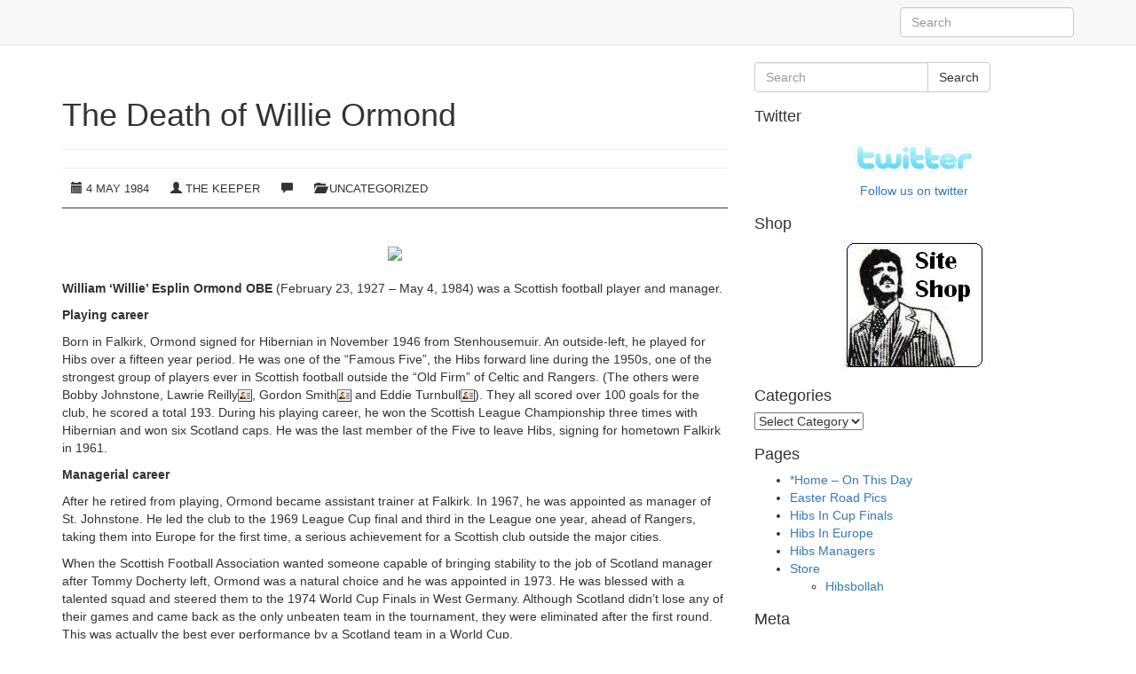

--- FILE ---
content_type: text/html; charset=UTF-8
request_url: https://progs.fairlyoriginal.com/the-death-of-willie-ormond
body_size: 6260
content:
<!doctype html>
<!--[if IEMobile 7 ]> <html lang="en-US"class="no-js iem7"> <![endif]-->
<!--[if lt IE 7 ]> <html lang="en-US" class="no-js ie6"> <![endif]-->
<!--[if IE 7 ]>    <html lang="en-US" class="no-js ie7"> <![endif]-->
<!--[if IE 8 ]>    <html lang="en-US" class="no-js ie8"> <![endif]-->
<!--[if (gte IE 9)|(gt IEMobile 7)|!(IEMobile)|!(IE)]><!--><html lang="en-US" class="no-js"><!--<![endif]-->
<head>
    <meta charset="utf-8">
<!--[if IE]><meta http-equiv='X-UA-Compatible' content='IE=edge,chrome=1'><![endif]-->
<meta name="viewport" content="width=device-width, initial-scale=1.0">
<link rel="pingback" href="https://progs.fairlyoriginal.com/xmlrpc.php">
    <title>The Death of Willie Ormond &#8211; FairleyOriginal.com</title>
<link rel='dns-prefetch' href='//lite.piclens.com' />
<link rel='dns-prefetch' href='//s.w.org' />
<link rel="alternate" type="application/rss+xml" title="FairleyOriginal.com &raquo; Feed" href="https://progs.fairlyoriginal.com/feed" />
<link rel="alternate" type="application/rss+xml" title="FairleyOriginal.com &raquo; Comments Feed" href="https://progs.fairlyoriginal.com/comments/feed" />
		<script type="text/javascript">
			window._wpemojiSettings = {"baseUrl":"https:\/\/s.w.org\/images\/core\/emoji\/12.0.0-1\/72x72\/","ext":".png","svgUrl":"https:\/\/s.w.org\/images\/core\/emoji\/12.0.0-1\/svg\/","svgExt":".svg","source":{"concatemoji":"https:\/\/progs.fairlyoriginal.com\/wp-includes\/js\/wp-emoji-release.min.js?ver=5.2.21"}};
			!function(e,a,t){var n,r,o,i=a.createElement("canvas"),p=i.getContext&&i.getContext("2d");function s(e,t){var a=String.fromCharCode;p.clearRect(0,0,i.width,i.height),p.fillText(a.apply(this,e),0,0);e=i.toDataURL();return p.clearRect(0,0,i.width,i.height),p.fillText(a.apply(this,t),0,0),e===i.toDataURL()}function c(e){var t=a.createElement("script");t.src=e,t.defer=t.type="text/javascript",a.getElementsByTagName("head")[0].appendChild(t)}for(o=Array("flag","emoji"),t.supports={everything:!0,everythingExceptFlag:!0},r=0;r<o.length;r++)t.supports[o[r]]=function(e){if(!p||!p.fillText)return!1;switch(p.textBaseline="top",p.font="600 32px Arial",e){case"flag":return s([55356,56826,55356,56819],[55356,56826,8203,55356,56819])?!1:!s([55356,57332,56128,56423,56128,56418,56128,56421,56128,56430,56128,56423,56128,56447],[55356,57332,8203,56128,56423,8203,56128,56418,8203,56128,56421,8203,56128,56430,8203,56128,56423,8203,56128,56447]);case"emoji":return!s([55357,56424,55356,57342,8205,55358,56605,8205,55357,56424,55356,57340],[55357,56424,55356,57342,8203,55358,56605,8203,55357,56424,55356,57340])}return!1}(o[r]),t.supports.everything=t.supports.everything&&t.supports[o[r]],"flag"!==o[r]&&(t.supports.everythingExceptFlag=t.supports.everythingExceptFlag&&t.supports[o[r]]);t.supports.everythingExceptFlag=t.supports.everythingExceptFlag&&!t.supports.flag,t.DOMReady=!1,t.readyCallback=function(){t.DOMReady=!0},t.supports.everything||(n=function(){t.readyCallback()},a.addEventListener?(a.addEventListener("DOMContentLoaded",n,!1),e.addEventListener("load",n,!1)):(e.attachEvent("onload",n),a.attachEvent("onreadystatechange",function(){"complete"===a.readyState&&t.readyCallback()})),(n=t.source||{}).concatemoji?c(n.concatemoji):n.wpemoji&&n.twemoji&&(c(n.twemoji),c(n.wpemoji)))}(window,document,window._wpemojiSettings);
		</script>
		<style type="text/css">
img.wp-smiley,
img.emoji {
	display: inline !important;
	border: none !important;
	box-shadow: none !important;
	height: 1em !important;
	width: 1em !important;
	margin: 0 .07em !important;
	vertical-align: -0.1em !important;
	background: none !important;
	padding: 0 !important;
}
</style>
	<link rel='stylesheet' id='NextGEN-css'  href='https://progs.fairlyoriginal.com/wp-content/plugins/nextgen-gallery/css/nggallery.css?ver=1.0.0' type='text/css' media='screen' />
<link rel='stylesheet' id='shutter-css'  href='https://progs.fairlyoriginal.com/wp-content/plugins/nextgen-gallery/shutter/shutter-reloaded.css?ver=1.3.4' type='text/css' media='screen' />
<link rel='stylesheet' id='wp-block-library-css'  href='https://progs.fairlyoriginal.com/wp-includes/css/dist/block-library/style.min.css?ver=5.2.21' type='text/css' media='all' />
<link rel='stylesheet' id='wpt-twitter-feed-css'  href='https://progs.fairlyoriginal.com/wp-content/plugins/wp-to-twitter/css/twitter-feed.css?ver=5.2.21' type='text/css' media='all' />
<link rel='stylesheet' id='bootstrap-css'  href='https://progs.fairlyoriginal.com/wp-content/themes/wpbo/library/css/bootstrap.css?ver=1.0' type='text/css' media='all' />
<link rel='stylesheet' id='wpbo-style-css'  href='https://progs.fairlyoriginal.com/wp-content/themes/wpbo/style.css?ver=1.0' type='text/css' media='all' />
<link rel='stylesheet' id='wpbo-font-awesome-css'  href='https://progs.fairlyoriginal.com/wp-content/themes/wpbo/library/font-awesome/css/font-awesome.min.css?ver=4.5.0' type='text/css' media='all' />
<!-- This site uses the Google Analytics by Yoast plugin v5.4.6 - Universal disabled - https://yoast.com/wordpress/plugins/google-analytics/ -->
<script type="text/javascript">

	var _gaq = _gaq || [];
	_gaq.push(['_setAccount', 'UA-1967712-1']);
	_gaq.push(['_gat._forceSSL']);
	_gaq.push(['_trackPageview']);

	(function () {
		var ga = document.createElement('script');
		ga.type = 'text/javascript';
		ga.async = true;
		ga.src = ('https:' == document.location.protocol ? 'https://ssl' : 'http://www') + '.google-analytics.com/ga.js';
		var s = document.getElementsByTagName('script')[0];
		s.parentNode.insertBefore(ga, s);
	})();

</script>
<!-- / Google Analytics by Yoast -->
<script type='text/javascript'>
/* <![CDATA[ */
var shutterSettings = {"msgLoading":"L O A D I N G","msgClose":"Click to Close","imageCount":"1"};
/* ]]> */
</script>
<script type='text/javascript' src='https://progs.fairlyoriginal.com/wp-content/plugins/nextgen-gallery/shutter/shutter-reloaded.js?ver=1.3.3'></script>
<script type='text/javascript' src='https://progs.fairlyoriginal.com/wp-includes/js/jquery/jquery.js?ver=1.12.4-wp'></script>
<script type='text/javascript' src='https://progs.fairlyoriginal.com/wp-includes/js/jquery/jquery-migrate.min.js?ver=1.4.1'></script>
<script type='text/javascript' src='https://progs.fairlyoriginal.com/wp-content/plugins/nextgen-gallery/js/jquery.cycle.all.min.js?ver=2.9995'></script>
<script type='text/javascript' src='https://progs.fairlyoriginal.com/wp-content/plugins/nextgen-gallery/js/ngg.slideshow.min.js?ver=1.06'></script>
<script type='text/javascript' src='https://progs.fairlyoriginal.com/wp-content/themes/wpbo/library/js/bootstrap.min.js?ver=1.2'></script>
<script type='text/javascript' src='https://progs.fairlyoriginal.com/wp-content/themes/wpbo/library/js/scripts.js?ver=1.2'></script>
<link rel='https://api.w.org/' href='https://progs.fairlyoriginal.com/wp-json/' />
<link rel="EditURI" type="application/rsd+xml" title="RSD" href="https://progs.fairlyoriginal.com/xmlrpc.php?rsd" />
<link rel="wlwmanifest" type="application/wlwmanifest+xml" href="https://progs.fairlyoriginal.com/wp-includes/wlwmanifest.xml" /> 
<link rel='prev' title='The Birth of David Murphy' href='https://progs.fairlyoriginal.com/murphy' />
<link rel='next' title='The Birth Of Steven Whittaker' href='https://progs.fairlyoriginal.com/whitty' />
<meta name="generator" content="WordPress 5.2.21" />
<link rel="canonical" href="https://progs.fairlyoriginal.com/the-death-of-willie-ormond" />
<link rel='shortlink' href='https://progs.fairlyoriginal.com/?p=138' />
<link rel="alternate" type="application/json+oembed" href="https://progs.fairlyoriginal.com/wp-json/oembed/1.0/embed?url=https%3A%2F%2Fprogs.fairlyoriginal.com%2Fthe-death-of-willie-ormond" />
<link rel="alternate" type="text/xml+oembed" href="https://progs.fairlyoriginal.com/wp-json/oembed/1.0/embed?url=https%3A%2F%2Fprogs.fairlyoriginal.com%2Fthe-death-of-willie-ormond&#038;format=xml" />
<!-- <meta name="NextGEN" version="1.9.3" /> -->
<link id='MediaRSS' rel='alternate' type='application/rss+xml' title='NextGEN Gallery RSS Feed' href='https://progs.fairlyoriginal.com/wp-content/plugins/nextgen-gallery/xml/media-rss.php' />
<style type="text/css" id="custom-background-css">
body.custom-background { background-color: #ffffff; }
</style>
	</head>

<body class="post-template-default single single-post postid-138 single-format-standard custom-background">

<header role="banner">

    <div class="navbar navbar-default navbar-fixed-top">
        <div class="container">

            <div class="navbar-header">
                <button type="button" class="navbar-toggle" data-toggle="collapse" data-target=".navbar-responsive-collapse">
                    <span class="icon-bar"></span>
                    <span class="icon-bar"></span>
                    <span class="icon-bar"></span>
                </button>


            <a class="navbar-brand" title="Programme Archive." href="https://progs.fairlyoriginal.com">
                            </a>
            </div>

            <div class="collapse navbar-collapse navbar-responsive-collapse">
                

                <form class="navbar-form navbar-right" role="search" method="get" id="searchform" action="https://progs.fairlyoriginal.com/">
                    <div class="form-group">
                        <input name="s" id="s" type="text" class="search-query form-control" autocomplete="off" placeholder="Search">
                    </div>
                </form>

            </div>

        </div> <!-- end .container -->
    </div> <!-- end .navbar -->

</header> <!-- end header -->

<div class="container">

<div id="content" class="clearfix row">

    
    <div id="main" class="col-sm-8 clearfix" role="main">

        
        <article id="post-138" class="clearfix post-138 post type-post status-publish format-standard hentry" role="article" itemscope itemtype="http://schema.org/BlogPosting">

            <header>

                
                <div class="page-header"><h1 class="single-title" itemprop="headline">The Death of Willie Ormond</h1></div>

                <div class="blog-meta-wrapper">
    <ul class="blog-meta">
        <li class="meta-date">
            <span class="glyphicon glyphicon-calendar" aria-hidden="true"></span>
            <time datetime="1984-05-4" pubdate>
                4 May 1984            </time>
        </li>
        <li class="meta-author">
            <span class="glyphicon glyphicon-user" aria-hidden="true"></span>
            the keeper        </li>
        <li class="meta-comments">
            <span class="glyphicon glyphicon-comment" aria-hidden="true"></span>
                    </li>
        <li class="meta-category">
            <span class="glyphicon glyphicon-folder-open" aria-hidden="true"></span>
            Uncategorized        </li>
    </ul>
</div>

            </header> <!-- end article header -->

            <section class="post_content clearfix" itemprop="articleBody">
                <p class="lead"><p class="lead"><center><a href="http://progs.fairlyoriginal.com/wp-content/uploads/1923/02/wo.jpg"><img height="200" src="http://progs.fairlyoriginal.com/wp-content/uploads/1923/02/wo.jpg" /></a></center><br /><strong>William &#8216;Willie&#8217; Esplin Ormond OBE</strong> (February 23, 1927 &#8211; May 4, 1984) was a Scottish football player and manager.</p>
<p><strong>Playing career</strong></p>
<p>Born in Falkirk, Ormond signed for Hibernian in November 1946 from Stenhousemuir. An outside-left, he played for Hibs over a fifteen year period. He was one of the &#8220;Famous Five&#8221;, the Hibs forward line during the 1950s, one of the strongest group of players ever in Scottish football outside the &#8220;Old Firm&#8221; of Celtic and Rangers. (The others were Bobby Johnstone, Lawrie Reilly<a href="http://progs.fairlyoriginal.com/Reilly"><img border="0" src="http://fairlyoriginal.com/IMAGES/ico_profile16.gif" /></a>, Gordon Smith<a href="http://progs.fairlyoriginal.com/GordonSmith"><img border="0" src="http://fairlyoriginal.com/IMAGES/ico_profile16.gif" /></a> and  Eddie Turnbull<a href="http://progs.fairlyoriginal.com/turnbull"><img border="0" src="http://fairlyoriginal.com/IMAGES/ico_profile16.gif" /></a>). They all scored over 100 goals for the club, he scored a total 193. During his playing career, he won the Scottish League Championship three times with Hibernian and won six Scotland caps. He was the last member of the Five to leave Hibs, signing for hometown Falkirk in 1961.</p>
<p><strong>Managerial career</strong></p>
<p>After he retired from playing, Ormond became assistant trainer at Falkirk. In 1967, he was appointed as manager of St. Johnstone. He led the club to the 1969 League Cup final and third in the League one year, ahead of Rangers, taking them into Europe for the first time, a serious achievement for a Scottish club outside the major cities.
</p>
<p>
When the Scottish Football Association wanted someone capable of bringing stability to the job of Scotland manager after Tommy Docherty left, Ormond was a natural choice and he was appointed in 1973. He was blessed with a talented squad and steered them to the 1974 World Cup Finals in West Germany. Although Scotland didn&#8217;t lose any of their games and came back as the only unbeaten team in the tournament, they were eliminated after the first round. This was actually the best ever performance by a Scotland team in a World Cup.</p>
<blockquote><p><strong>Willie Ormonds Scotland Manager record:</strong><br />
Played 38<br />
Won 18<br />
Drawn 8<br />
Lost 12<br />
For 80<br />
Against 70</p></blockquote>
<p>
Later, minor breaches of player discipline accumulated and after four years the SFA came to believe it wanted a more forceful and charismatic figure as manager. In May 1977 he resigned and was appointed as manager of Hearts &#8211; the arch rivals of his old team, Hibs. Many Hearts fans at the time were less than happy given Ormond&#8217;s background but he soon won them over before being sacked in 1980, whereupon he moved to Hibernian as assistant to his old Famous Five colleague <a href="http://progs.fairlyoriginal.com/turnbull">Eddie Turnbull</a>. When <a href="http://progs.fairlyoriginal.com/turnbull">Turnbull </a>resigned, Ormond took over but his health was not good and forced him to retire soon after.</p>
<table style="font-size: 85%" class="infobox vcard" align="center">
<tr>
<td class="fn" style="text-align: center; font-size: large" colspan="3" align="center">Willie Ormond</td>
</tr>
<tr>
<th colspan="3" style="background: #b0c4de none repeat scroll 0% 50%; -moz-background-clip: -moz-initial; -moz-background-origin: -moz-initial; -moz-background-inline-policy: -moz-initial; text-align: center">Personal information</th>
</tr>
<tr>
<td><strong>Full name</strong></td>
<td colspan="2">William Esplin Ormond</td>
</tr>
<tr>
<td><strong>Date of birth</strong></td>
<td colspan="2">February 23, 1927</td>
</tr>
<tr>
<td><strong>Place of birth</strong><span style="white-space: nowrap">   </span></td>
<td colspan="2">Falkirk, Scotland</td>
</tr>
<tr>
<td><strong>Date of death</strong><span style="white-space: nowrap">   </span></td>
<td colspan="2">May 4, 1984 (aged 57)</td>
</tr>
<tr>
<td><strong>Place of death</strong><span style="white-space: nowrap">   </span></td>
<td colspan="2"><em>unknown</em>,</td>
</tr>
<tr>
<td><strong>Height</strong></td>
<td colspan="2">5 ft 8 in (1.73 m)</td>
</tr>
<tr>
<td><strong>Playing position</strong></td>
<td colspan="2"><span class="role">Left winger</span></td>
</tr>
<tr>
<th colspan="3" style="background: #b0c4de none repeat scroll 0% 50%; -moz-background-clip: -moz-initial; -moz-background-origin: -moz-initial; -moz-background-inline-policy: -moz-initial">Senior clubs<sup><small>1</small></sup></th>
</tr>
<tr>
<td style="padding-right: 3em">1946<br />
1946–1961<br />
1961-1962</td>
<td style="padding-right: 3em">Stenhousemuir<br />
Hibernian<br />
Falkirk</td>
<td>335 (147)<br />
<span style="visibility: hidden">0</span>27 <span style="visibility: hidden">0</span><span style="visibility: hidden">0</span>(4)<span style="white-space: nowrap">   </span></td>
</tr>
<tr>
<th colspan="3" style="background: #b0c4de none repeat scroll 0% 50%; -moz-background-clip: -moz-initial; -moz-background-origin: -moz-initial; -moz-background-inline-policy: -moz-initial; text-align: center">National team</th>
</tr>
<tr>
<td>1954–1959</td>
<td>Scotland</td>
<td><span style="visibility: hidden">0</span><span style="visibility: hidden">0</span>6 <span style="visibility: hidden">0</span><span style="visibility: hidden">0</span>(2)</td>
</tr>
<tr>
<th colspan="3" style="background: #b0c4de none repeat scroll 0% 50%; -moz-background-clip: -moz-initial; -moz-background-origin: -moz-initial; -moz-background-inline-policy: -moz-initial">Teams managed</th>
</tr>
<tr>
<td>1967-1973<br />
1973-1977<br />
1977-1980<br />
1980</td>
<td colspan="2">St Johnstone<br />
Scotland<br />
Hearts<br />
Hibernian</td>
</tr>
</table>
<p>
<strong>Trivia</strong></p>
<ul>
<li>The South Stand at McDiarmid Park, St. Johnstone&#8217;s ground since 1989, is named in his honour.</li>
<li>His brother Gibby also played League football, for semi-professional Cowdenbeath in the mid 1960s.</li>
</ul>
</p>

                
                <div id="single-author" class="panel panel-default">
    <div class="panel-body">
    <div id="author-image" class="col-sm-2 widgettitle">
            </div><!-- author-image -->
    <div id="author-bio" class="col-sm-10">
        <h3 class="heading">- -</h3>
        <p></p>

        <ul id="author-social" class="nav nav-pills">
            
            
            
                    </ul>
    </div><!-- author-bio -->
    </div>
</div><!-- /single-author -->

            </section> <!-- end article section -->

            <footer>

                
            </footer> <!-- end article footer -->

        </article> <!-- end article -->

        
<!-- You can start editing here. -->


	
	



        
        
    </div> <!-- end #main -->

    <div id="sidebar1" class="col-sm-4" role="complementary">

    
        <div id="search-2" class="widget widget_search"><form action="https://progs.fairlyoriginal.com/" method="get" class="form-inline">
    <fieldset>
		<div class="input-group">
			<input type="text" name="s" id="search" placeholder="Search" value="" class="form-control" />
			<span class="input-group-btn">
				<button type="submit" class="btn btn-default">Search</button>
			</span>
		</div>
    </fieldset>
</form></div><div id="text-3" class="widget widget_text"><h4 class="widgettitle">Twitter</h4>			<div class="textwidget"><center>
<a href="http://twitter.com/hibsbollah"><img width="150" src="http://fairlyoriginal.com/IMAGES/twitterx.gif"/><br/>Follow us on twitter</a></center></div>
		</div><div id="text-2" class="widget widget_text"><h4 class="widgettitle">Shop</h4>			<div class="textwidget"><center><a href="https://fairleyoriginal.spreadshirt.co.uk/"><img border ="0" src="http://fairlyoriginal.com/IMAGES/ad2.JPG" /></a></center>

</div>
		</div><div id="categories-332352361" class="widget widget_categories"><h4 class="widgettitle">Categories</h4><form action="https://progs.fairlyoriginal.com" method="get"><label class="screen-reader-text" for="cat">Categories</label><select  name='cat' id='cat' class='postform' >
	<option value='-1'>Select Category</option>
	<option class="level-0" value="1">Uncategorized</option>
	<option class="level-1" value="138">&nbsp;&nbsp;&nbsp;derbies</option>
	<option class="level-1" value="139">&nbsp;&nbsp;&nbsp;tornados</option>
</select>
</form>
<script type='text/javascript'>
/* <![CDATA[ */
(function() {
	var dropdown = document.getElementById( "cat" );
	function onCatChange() {
		if ( dropdown.options[ dropdown.selectedIndex ].value > 0 ) {
			dropdown.parentNode.submit();
		}
	}
	dropdown.onchange = onCatChange;
})();
/* ]]> */
</script>

			</div><div id="pages-2" class="widget widget_pages"><h4 class="widgettitle">Pages</h4>		<ul>
			<li class="page_item page-item-321"><a href="https://progs.fairlyoriginal.com/">*Home &#8211; On This Day</a></li>
<li class="page_item page-item-2647"><a href="https://progs.fairlyoriginal.com/easter-road-pics">Easter Road Pics</a></li>
<li class="page_item page-item-454"><a href="https://progs.fairlyoriginal.com/hibs-in-cup-finals">Hibs In Cup Finals</a></li>
<li class="page_item page-item-453"><a href="https://progs.fairlyoriginal.com/hibs-in-europe">Hibs In Europe</a></li>
<li class="page_item page-item-1876"><a href="https://progs.fairlyoriginal.com/hibs-managers">Hibs Managers</a></li>
<li class="page_item page-item-717 page_item_has_children"><a href="https://progs.fairlyoriginal.com/store">Store</a>
<ul class='children'>
	<li class="page_item page-item-720"><a href="https://progs.fairlyoriginal.com/store/child-page-1">Hibsbollah</a></li>
</ul>
</li>
		</ul>
			</div><div id="meta-2" class="widget widget_meta"><h4 class="widgettitle">Meta</h4>			<ul>
						<li><a href="https://progs.fairlyoriginal.com/wp-login.php">Log in</a></li>
			<li><a href="https://progs.fairlyoriginal.com/feed">Entries <abbr title="Really Simple Syndication">RSS</abbr></a></li>
			<li><a href="https://progs.fairlyoriginal.com/comments/feed">Comments <abbr title="Really Simple Syndication">RSS</abbr></a></li>
			<li><a href="https://wordpress.org/" title="Powered by WordPress, state-of-the-art semantic personal publishing platform.">WordPress.org</a></li>			</ul>
			</div>
    
</div>
</div> <!-- end #content -->

        <footer class="mainfooter" role="contentinfo">

            <div id="inner-footer" class="clearfix">
              <hr />
              <div id="widget-footer" class="clearfix row">
                <div id="categories-332352363" class="widget col-sm-4 widget_categories"><h4 class="widgettitle">Categories</h4><form action="https://progs.fairlyoriginal.com" method="get"><label class="screen-reader-text" for="categories-dropdown-332352363">Categories</label><select  name='cat' id='categories-dropdown-332352363' class='postform' >
	<option value='-1'>Select Category</option>
	<option class="level-0" value="1">Uncategorized</option>
	<option class="level-1" value="138">&nbsp;&nbsp;&nbsp;derbies</option>
	<option class="level-1" value="139">&nbsp;&nbsp;&nbsp;tornados</option>
</select>
</form>
<script type='text/javascript'>
/* <![CDATA[ */
(function() {
	var dropdown = document.getElementById( "categories-dropdown-332352363" );
	function onCatChange() {
		if ( dropdown.options[ dropdown.selectedIndex ].value > 0 ) {
			dropdown.parentNode.submit();
		}
	}
	dropdown.onchange = onCatChange;
})();
/* ]]> */
</script>

			</div>                                                <div id="meta-4" class="widget col-sm-4 widget_meta"><h4 class="widgettitle">Meta</h4>			<ul>
						<li><a href="https://progs.fairlyoriginal.com/wp-login.php">Log in</a></li>
			<li><a href="https://progs.fairlyoriginal.com/feed">Entries <abbr title="Really Simple Syndication">RSS</abbr></a></li>
			<li><a href="https://progs.fairlyoriginal.com/comments/feed">Comments <abbr title="Really Simple Syndication">RSS</abbr></a></li>
			<li><a href="https://wordpress.org/" title="Powered by WordPress, state-of-the-art semantic personal publishing platform.">WordPress.org</a></li>			</ul>
			</div>              </div>

                <nav class="clearfix">
                                    </nav>

                <p class="pull-right">
                    <a href="https://www.closemarketing.es/" target="_blank" title="Dise&ntilde;o Web Wordpress en Granada">Closemarketing</a>
                </p>

                <p class="attribution">&copy; FairleyOriginal.com</p>

            </div> <!-- end #inner-footer -->

        </footer> <!-- end footer -->

    </div> <!-- end #container -->
    <script type='text/javascript' src='https://lite.piclens.com/current/piclens_optimized.js?ver=5.2.21'></script>
<script type='text/javascript' src='https://progs.fairlyoriginal.com/wp-includes/js/wp-embed.min.js?ver=5.2.21'></script>
</body>

</html>


--- FILE ---
content_type: text/css
request_url: https://progs.fairlyoriginal.com/wp-content/themes/wpbo/style.css?ver=1.0
body_size: 212
content:
/*
Theme Name: wpbo
Theme URI: https://www.closemarketing.es/servicios-agencia-granada/desarrollo-web-wordpress/tema-wpbo/
Description: A naked responsive theme based on the Bootstrap framework. Includes multiple page templates, two different sidebars and a theme options panel.
Version: 1.3.5
Author: closemarketing
Author URI: https://www.closemarketing.es
Text Domain: wpbo
Tags: white, one-column, two-columns, fluid-layout, custom-background, custom-colors, custom-menu, full-width-template, theme-options
License: GNU General Public License v2.0
License URI: http://www.gnu.org/licenses/gpl-2.0.html http://www.apache.org/licenses/LICENSE-2.0


This theme, like WordPress, is licensed under the GPL.
Use it to make something cool, have fun, and share what you've learned with others.
*/
